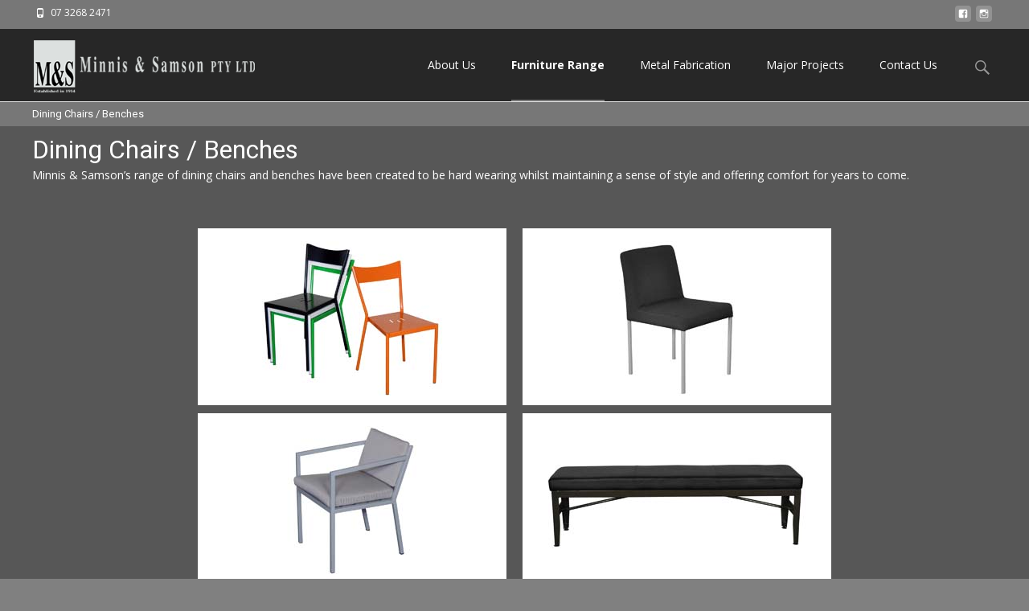

--- FILE ---
content_type: text/html; charset=utf-8
request_url: https://www.google.com/recaptcha/api2/anchor?ar=1&k=6LdUCDoUAAAAAGBD9wZZu2c9-KycRsU9ZrKETZjZ&co=aHR0cHM6Ly93d3cubWlubmlzYW5kc2Ftc29uLmNvbS5hdTo0NDM.&hl=en-GB&v=N67nZn4AqZkNcbeMu4prBgzg&theme=dark&size=compact&anchor-ms=20000&execute-ms=30000&cb=6i6d6iciiuvf
body_size: 49476
content:
<!DOCTYPE HTML><html dir="ltr" lang="en-GB"><head><meta http-equiv="Content-Type" content="text/html; charset=UTF-8">
<meta http-equiv="X-UA-Compatible" content="IE=edge">
<title>reCAPTCHA</title>
<style type="text/css">
/* cyrillic-ext */
@font-face {
  font-family: 'Roboto';
  font-style: normal;
  font-weight: 400;
  font-stretch: 100%;
  src: url(//fonts.gstatic.com/s/roboto/v48/KFO7CnqEu92Fr1ME7kSn66aGLdTylUAMa3GUBHMdazTgWw.woff2) format('woff2');
  unicode-range: U+0460-052F, U+1C80-1C8A, U+20B4, U+2DE0-2DFF, U+A640-A69F, U+FE2E-FE2F;
}
/* cyrillic */
@font-face {
  font-family: 'Roboto';
  font-style: normal;
  font-weight: 400;
  font-stretch: 100%;
  src: url(//fonts.gstatic.com/s/roboto/v48/KFO7CnqEu92Fr1ME7kSn66aGLdTylUAMa3iUBHMdazTgWw.woff2) format('woff2');
  unicode-range: U+0301, U+0400-045F, U+0490-0491, U+04B0-04B1, U+2116;
}
/* greek-ext */
@font-face {
  font-family: 'Roboto';
  font-style: normal;
  font-weight: 400;
  font-stretch: 100%;
  src: url(//fonts.gstatic.com/s/roboto/v48/KFO7CnqEu92Fr1ME7kSn66aGLdTylUAMa3CUBHMdazTgWw.woff2) format('woff2');
  unicode-range: U+1F00-1FFF;
}
/* greek */
@font-face {
  font-family: 'Roboto';
  font-style: normal;
  font-weight: 400;
  font-stretch: 100%;
  src: url(//fonts.gstatic.com/s/roboto/v48/KFO7CnqEu92Fr1ME7kSn66aGLdTylUAMa3-UBHMdazTgWw.woff2) format('woff2');
  unicode-range: U+0370-0377, U+037A-037F, U+0384-038A, U+038C, U+038E-03A1, U+03A3-03FF;
}
/* math */
@font-face {
  font-family: 'Roboto';
  font-style: normal;
  font-weight: 400;
  font-stretch: 100%;
  src: url(//fonts.gstatic.com/s/roboto/v48/KFO7CnqEu92Fr1ME7kSn66aGLdTylUAMawCUBHMdazTgWw.woff2) format('woff2');
  unicode-range: U+0302-0303, U+0305, U+0307-0308, U+0310, U+0312, U+0315, U+031A, U+0326-0327, U+032C, U+032F-0330, U+0332-0333, U+0338, U+033A, U+0346, U+034D, U+0391-03A1, U+03A3-03A9, U+03B1-03C9, U+03D1, U+03D5-03D6, U+03F0-03F1, U+03F4-03F5, U+2016-2017, U+2034-2038, U+203C, U+2040, U+2043, U+2047, U+2050, U+2057, U+205F, U+2070-2071, U+2074-208E, U+2090-209C, U+20D0-20DC, U+20E1, U+20E5-20EF, U+2100-2112, U+2114-2115, U+2117-2121, U+2123-214F, U+2190, U+2192, U+2194-21AE, U+21B0-21E5, U+21F1-21F2, U+21F4-2211, U+2213-2214, U+2216-22FF, U+2308-230B, U+2310, U+2319, U+231C-2321, U+2336-237A, U+237C, U+2395, U+239B-23B7, U+23D0, U+23DC-23E1, U+2474-2475, U+25AF, U+25B3, U+25B7, U+25BD, U+25C1, U+25CA, U+25CC, U+25FB, U+266D-266F, U+27C0-27FF, U+2900-2AFF, U+2B0E-2B11, U+2B30-2B4C, U+2BFE, U+3030, U+FF5B, U+FF5D, U+1D400-1D7FF, U+1EE00-1EEFF;
}
/* symbols */
@font-face {
  font-family: 'Roboto';
  font-style: normal;
  font-weight: 400;
  font-stretch: 100%;
  src: url(//fonts.gstatic.com/s/roboto/v48/KFO7CnqEu92Fr1ME7kSn66aGLdTylUAMaxKUBHMdazTgWw.woff2) format('woff2');
  unicode-range: U+0001-000C, U+000E-001F, U+007F-009F, U+20DD-20E0, U+20E2-20E4, U+2150-218F, U+2190, U+2192, U+2194-2199, U+21AF, U+21E6-21F0, U+21F3, U+2218-2219, U+2299, U+22C4-22C6, U+2300-243F, U+2440-244A, U+2460-24FF, U+25A0-27BF, U+2800-28FF, U+2921-2922, U+2981, U+29BF, U+29EB, U+2B00-2BFF, U+4DC0-4DFF, U+FFF9-FFFB, U+10140-1018E, U+10190-1019C, U+101A0, U+101D0-101FD, U+102E0-102FB, U+10E60-10E7E, U+1D2C0-1D2D3, U+1D2E0-1D37F, U+1F000-1F0FF, U+1F100-1F1AD, U+1F1E6-1F1FF, U+1F30D-1F30F, U+1F315, U+1F31C, U+1F31E, U+1F320-1F32C, U+1F336, U+1F378, U+1F37D, U+1F382, U+1F393-1F39F, U+1F3A7-1F3A8, U+1F3AC-1F3AF, U+1F3C2, U+1F3C4-1F3C6, U+1F3CA-1F3CE, U+1F3D4-1F3E0, U+1F3ED, U+1F3F1-1F3F3, U+1F3F5-1F3F7, U+1F408, U+1F415, U+1F41F, U+1F426, U+1F43F, U+1F441-1F442, U+1F444, U+1F446-1F449, U+1F44C-1F44E, U+1F453, U+1F46A, U+1F47D, U+1F4A3, U+1F4B0, U+1F4B3, U+1F4B9, U+1F4BB, U+1F4BF, U+1F4C8-1F4CB, U+1F4D6, U+1F4DA, U+1F4DF, U+1F4E3-1F4E6, U+1F4EA-1F4ED, U+1F4F7, U+1F4F9-1F4FB, U+1F4FD-1F4FE, U+1F503, U+1F507-1F50B, U+1F50D, U+1F512-1F513, U+1F53E-1F54A, U+1F54F-1F5FA, U+1F610, U+1F650-1F67F, U+1F687, U+1F68D, U+1F691, U+1F694, U+1F698, U+1F6AD, U+1F6B2, U+1F6B9-1F6BA, U+1F6BC, U+1F6C6-1F6CF, U+1F6D3-1F6D7, U+1F6E0-1F6EA, U+1F6F0-1F6F3, U+1F6F7-1F6FC, U+1F700-1F7FF, U+1F800-1F80B, U+1F810-1F847, U+1F850-1F859, U+1F860-1F887, U+1F890-1F8AD, U+1F8B0-1F8BB, U+1F8C0-1F8C1, U+1F900-1F90B, U+1F93B, U+1F946, U+1F984, U+1F996, U+1F9E9, U+1FA00-1FA6F, U+1FA70-1FA7C, U+1FA80-1FA89, U+1FA8F-1FAC6, U+1FACE-1FADC, U+1FADF-1FAE9, U+1FAF0-1FAF8, U+1FB00-1FBFF;
}
/* vietnamese */
@font-face {
  font-family: 'Roboto';
  font-style: normal;
  font-weight: 400;
  font-stretch: 100%;
  src: url(//fonts.gstatic.com/s/roboto/v48/KFO7CnqEu92Fr1ME7kSn66aGLdTylUAMa3OUBHMdazTgWw.woff2) format('woff2');
  unicode-range: U+0102-0103, U+0110-0111, U+0128-0129, U+0168-0169, U+01A0-01A1, U+01AF-01B0, U+0300-0301, U+0303-0304, U+0308-0309, U+0323, U+0329, U+1EA0-1EF9, U+20AB;
}
/* latin-ext */
@font-face {
  font-family: 'Roboto';
  font-style: normal;
  font-weight: 400;
  font-stretch: 100%;
  src: url(//fonts.gstatic.com/s/roboto/v48/KFO7CnqEu92Fr1ME7kSn66aGLdTylUAMa3KUBHMdazTgWw.woff2) format('woff2');
  unicode-range: U+0100-02BA, U+02BD-02C5, U+02C7-02CC, U+02CE-02D7, U+02DD-02FF, U+0304, U+0308, U+0329, U+1D00-1DBF, U+1E00-1E9F, U+1EF2-1EFF, U+2020, U+20A0-20AB, U+20AD-20C0, U+2113, U+2C60-2C7F, U+A720-A7FF;
}
/* latin */
@font-face {
  font-family: 'Roboto';
  font-style: normal;
  font-weight: 400;
  font-stretch: 100%;
  src: url(//fonts.gstatic.com/s/roboto/v48/KFO7CnqEu92Fr1ME7kSn66aGLdTylUAMa3yUBHMdazQ.woff2) format('woff2');
  unicode-range: U+0000-00FF, U+0131, U+0152-0153, U+02BB-02BC, U+02C6, U+02DA, U+02DC, U+0304, U+0308, U+0329, U+2000-206F, U+20AC, U+2122, U+2191, U+2193, U+2212, U+2215, U+FEFF, U+FFFD;
}
/* cyrillic-ext */
@font-face {
  font-family: 'Roboto';
  font-style: normal;
  font-weight: 500;
  font-stretch: 100%;
  src: url(//fonts.gstatic.com/s/roboto/v48/KFO7CnqEu92Fr1ME7kSn66aGLdTylUAMa3GUBHMdazTgWw.woff2) format('woff2');
  unicode-range: U+0460-052F, U+1C80-1C8A, U+20B4, U+2DE0-2DFF, U+A640-A69F, U+FE2E-FE2F;
}
/* cyrillic */
@font-face {
  font-family: 'Roboto';
  font-style: normal;
  font-weight: 500;
  font-stretch: 100%;
  src: url(//fonts.gstatic.com/s/roboto/v48/KFO7CnqEu92Fr1ME7kSn66aGLdTylUAMa3iUBHMdazTgWw.woff2) format('woff2');
  unicode-range: U+0301, U+0400-045F, U+0490-0491, U+04B0-04B1, U+2116;
}
/* greek-ext */
@font-face {
  font-family: 'Roboto';
  font-style: normal;
  font-weight: 500;
  font-stretch: 100%;
  src: url(//fonts.gstatic.com/s/roboto/v48/KFO7CnqEu92Fr1ME7kSn66aGLdTylUAMa3CUBHMdazTgWw.woff2) format('woff2');
  unicode-range: U+1F00-1FFF;
}
/* greek */
@font-face {
  font-family: 'Roboto';
  font-style: normal;
  font-weight: 500;
  font-stretch: 100%;
  src: url(//fonts.gstatic.com/s/roboto/v48/KFO7CnqEu92Fr1ME7kSn66aGLdTylUAMa3-UBHMdazTgWw.woff2) format('woff2');
  unicode-range: U+0370-0377, U+037A-037F, U+0384-038A, U+038C, U+038E-03A1, U+03A3-03FF;
}
/* math */
@font-face {
  font-family: 'Roboto';
  font-style: normal;
  font-weight: 500;
  font-stretch: 100%;
  src: url(//fonts.gstatic.com/s/roboto/v48/KFO7CnqEu92Fr1ME7kSn66aGLdTylUAMawCUBHMdazTgWw.woff2) format('woff2');
  unicode-range: U+0302-0303, U+0305, U+0307-0308, U+0310, U+0312, U+0315, U+031A, U+0326-0327, U+032C, U+032F-0330, U+0332-0333, U+0338, U+033A, U+0346, U+034D, U+0391-03A1, U+03A3-03A9, U+03B1-03C9, U+03D1, U+03D5-03D6, U+03F0-03F1, U+03F4-03F5, U+2016-2017, U+2034-2038, U+203C, U+2040, U+2043, U+2047, U+2050, U+2057, U+205F, U+2070-2071, U+2074-208E, U+2090-209C, U+20D0-20DC, U+20E1, U+20E5-20EF, U+2100-2112, U+2114-2115, U+2117-2121, U+2123-214F, U+2190, U+2192, U+2194-21AE, U+21B0-21E5, U+21F1-21F2, U+21F4-2211, U+2213-2214, U+2216-22FF, U+2308-230B, U+2310, U+2319, U+231C-2321, U+2336-237A, U+237C, U+2395, U+239B-23B7, U+23D0, U+23DC-23E1, U+2474-2475, U+25AF, U+25B3, U+25B7, U+25BD, U+25C1, U+25CA, U+25CC, U+25FB, U+266D-266F, U+27C0-27FF, U+2900-2AFF, U+2B0E-2B11, U+2B30-2B4C, U+2BFE, U+3030, U+FF5B, U+FF5D, U+1D400-1D7FF, U+1EE00-1EEFF;
}
/* symbols */
@font-face {
  font-family: 'Roboto';
  font-style: normal;
  font-weight: 500;
  font-stretch: 100%;
  src: url(//fonts.gstatic.com/s/roboto/v48/KFO7CnqEu92Fr1ME7kSn66aGLdTylUAMaxKUBHMdazTgWw.woff2) format('woff2');
  unicode-range: U+0001-000C, U+000E-001F, U+007F-009F, U+20DD-20E0, U+20E2-20E4, U+2150-218F, U+2190, U+2192, U+2194-2199, U+21AF, U+21E6-21F0, U+21F3, U+2218-2219, U+2299, U+22C4-22C6, U+2300-243F, U+2440-244A, U+2460-24FF, U+25A0-27BF, U+2800-28FF, U+2921-2922, U+2981, U+29BF, U+29EB, U+2B00-2BFF, U+4DC0-4DFF, U+FFF9-FFFB, U+10140-1018E, U+10190-1019C, U+101A0, U+101D0-101FD, U+102E0-102FB, U+10E60-10E7E, U+1D2C0-1D2D3, U+1D2E0-1D37F, U+1F000-1F0FF, U+1F100-1F1AD, U+1F1E6-1F1FF, U+1F30D-1F30F, U+1F315, U+1F31C, U+1F31E, U+1F320-1F32C, U+1F336, U+1F378, U+1F37D, U+1F382, U+1F393-1F39F, U+1F3A7-1F3A8, U+1F3AC-1F3AF, U+1F3C2, U+1F3C4-1F3C6, U+1F3CA-1F3CE, U+1F3D4-1F3E0, U+1F3ED, U+1F3F1-1F3F3, U+1F3F5-1F3F7, U+1F408, U+1F415, U+1F41F, U+1F426, U+1F43F, U+1F441-1F442, U+1F444, U+1F446-1F449, U+1F44C-1F44E, U+1F453, U+1F46A, U+1F47D, U+1F4A3, U+1F4B0, U+1F4B3, U+1F4B9, U+1F4BB, U+1F4BF, U+1F4C8-1F4CB, U+1F4D6, U+1F4DA, U+1F4DF, U+1F4E3-1F4E6, U+1F4EA-1F4ED, U+1F4F7, U+1F4F9-1F4FB, U+1F4FD-1F4FE, U+1F503, U+1F507-1F50B, U+1F50D, U+1F512-1F513, U+1F53E-1F54A, U+1F54F-1F5FA, U+1F610, U+1F650-1F67F, U+1F687, U+1F68D, U+1F691, U+1F694, U+1F698, U+1F6AD, U+1F6B2, U+1F6B9-1F6BA, U+1F6BC, U+1F6C6-1F6CF, U+1F6D3-1F6D7, U+1F6E0-1F6EA, U+1F6F0-1F6F3, U+1F6F7-1F6FC, U+1F700-1F7FF, U+1F800-1F80B, U+1F810-1F847, U+1F850-1F859, U+1F860-1F887, U+1F890-1F8AD, U+1F8B0-1F8BB, U+1F8C0-1F8C1, U+1F900-1F90B, U+1F93B, U+1F946, U+1F984, U+1F996, U+1F9E9, U+1FA00-1FA6F, U+1FA70-1FA7C, U+1FA80-1FA89, U+1FA8F-1FAC6, U+1FACE-1FADC, U+1FADF-1FAE9, U+1FAF0-1FAF8, U+1FB00-1FBFF;
}
/* vietnamese */
@font-face {
  font-family: 'Roboto';
  font-style: normal;
  font-weight: 500;
  font-stretch: 100%;
  src: url(//fonts.gstatic.com/s/roboto/v48/KFO7CnqEu92Fr1ME7kSn66aGLdTylUAMa3OUBHMdazTgWw.woff2) format('woff2');
  unicode-range: U+0102-0103, U+0110-0111, U+0128-0129, U+0168-0169, U+01A0-01A1, U+01AF-01B0, U+0300-0301, U+0303-0304, U+0308-0309, U+0323, U+0329, U+1EA0-1EF9, U+20AB;
}
/* latin-ext */
@font-face {
  font-family: 'Roboto';
  font-style: normal;
  font-weight: 500;
  font-stretch: 100%;
  src: url(//fonts.gstatic.com/s/roboto/v48/KFO7CnqEu92Fr1ME7kSn66aGLdTylUAMa3KUBHMdazTgWw.woff2) format('woff2');
  unicode-range: U+0100-02BA, U+02BD-02C5, U+02C7-02CC, U+02CE-02D7, U+02DD-02FF, U+0304, U+0308, U+0329, U+1D00-1DBF, U+1E00-1E9F, U+1EF2-1EFF, U+2020, U+20A0-20AB, U+20AD-20C0, U+2113, U+2C60-2C7F, U+A720-A7FF;
}
/* latin */
@font-face {
  font-family: 'Roboto';
  font-style: normal;
  font-weight: 500;
  font-stretch: 100%;
  src: url(//fonts.gstatic.com/s/roboto/v48/KFO7CnqEu92Fr1ME7kSn66aGLdTylUAMa3yUBHMdazQ.woff2) format('woff2');
  unicode-range: U+0000-00FF, U+0131, U+0152-0153, U+02BB-02BC, U+02C6, U+02DA, U+02DC, U+0304, U+0308, U+0329, U+2000-206F, U+20AC, U+2122, U+2191, U+2193, U+2212, U+2215, U+FEFF, U+FFFD;
}
/* cyrillic-ext */
@font-face {
  font-family: 'Roboto';
  font-style: normal;
  font-weight: 900;
  font-stretch: 100%;
  src: url(//fonts.gstatic.com/s/roboto/v48/KFO7CnqEu92Fr1ME7kSn66aGLdTylUAMa3GUBHMdazTgWw.woff2) format('woff2');
  unicode-range: U+0460-052F, U+1C80-1C8A, U+20B4, U+2DE0-2DFF, U+A640-A69F, U+FE2E-FE2F;
}
/* cyrillic */
@font-face {
  font-family: 'Roboto';
  font-style: normal;
  font-weight: 900;
  font-stretch: 100%;
  src: url(//fonts.gstatic.com/s/roboto/v48/KFO7CnqEu92Fr1ME7kSn66aGLdTylUAMa3iUBHMdazTgWw.woff2) format('woff2');
  unicode-range: U+0301, U+0400-045F, U+0490-0491, U+04B0-04B1, U+2116;
}
/* greek-ext */
@font-face {
  font-family: 'Roboto';
  font-style: normal;
  font-weight: 900;
  font-stretch: 100%;
  src: url(//fonts.gstatic.com/s/roboto/v48/KFO7CnqEu92Fr1ME7kSn66aGLdTylUAMa3CUBHMdazTgWw.woff2) format('woff2');
  unicode-range: U+1F00-1FFF;
}
/* greek */
@font-face {
  font-family: 'Roboto';
  font-style: normal;
  font-weight: 900;
  font-stretch: 100%;
  src: url(//fonts.gstatic.com/s/roboto/v48/KFO7CnqEu92Fr1ME7kSn66aGLdTylUAMa3-UBHMdazTgWw.woff2) format('woff2');
  unicode-range: U+0370-0377, U+037A-037F, U+0384-038A, U+038C, U+038E-03A1, U+03A3-03FF;
}
/* math */
@font-face {
  font-family: 'Roboto';
  font-style: normal;
  font-weight: 900;
  font-stretch: 100%;
  src: url(//fonts.gstatic.com/s/roboto/v48/KFO7CnqEu92Fr1ME7kSn66aGLdTylUAMawCUBHMdazTgWw.woff2) format('woff2');
  unicode-range: U+0302-0303, U+0305, U+0307-0308, U+0310, U+0312, U+0315, U+031A, U+0326-0327, U+032C, U+032F-0330, U+0332-0333, U+0338, U+033A, U+0346, U+034D, U+0391-03A1, U+03A3-03A9, U+03B1-03C9, U+03D1, U+03D5-03D6, U+03F0-03F1, U+03F4-03F5, U+2016-2017, U+2034-2038, U+203C, U+2040, U+2043, U+2047, U+2050, U+2057, U+205F, U+2070-2071, U+2074-208E, U+2090-209C, U+20D0-20DC, U+20E1, U+20E5-20EF, U+2100-2112, U+2114-2115, U+2117-2121, U+2123-214F, U+2190, U+2192, U+2194-21AE, U+21B0-21E5, U+21F1-21F2, U+21F4-2211, U+2213-2214, U+2216-22FF, U+2308-230B, U+2310, U+2319, U+231C-2321, U+2336-237A, U+237C, U+2395, U+239B-23B7, U+23D0, U+23DC-23E1, U+2474-2475, U+25AF, U+25B3, U+25B7, U+25BD, U+25C1, U+25CA, U+25CC, U+25FB, U+266D-266F, U+27C0-27FF, U+2900-2AFF, U+2B0E-2B11, U+2B30-2B4C, U+2BFE, U+3030, U+FF5B, U+FF5D, U+1D400-1D7FF, U+1EE00-1EEFF;
}
/* symbols */
@font-face {
  font-family: 'Roboto';
  font-style: normal;
  font-weight: 900;
  font-stretch: 100%;
  src: url(//fonts.gstatic.com/s/roboto/v48/KFO7CnqEu92Fr1ME7kSn66aGLdTylUAMaxKUBHMdazTgWw.woff2) format('woff2');
  unicode-range: U+0001-000C, U+000E-001F, U+007F-009F, U+20DD-20E0, U+20E2-20E4, U+2150-218F, U+2190, U+2192, U+2194-2199, U+21AF, U+21E6-21F0, U+21F3, U+2218-2219, U+2299, U+22C4-22C6, U+2300-243F, U+2440-244A, U+2460-24FF, U+25A0-27BF, U+2800-28FF, U+2921-2922, U+2981, U+29BF, U+29EB, U+2B00-2BFF, U+4DC0-4DFF, U+FFF9-FFFB, U+10140-1018E, U+10190-1019C, U+101A0, U+101D0-101FD, U+102E0-102FB, U+10E60-10E7E, U+1D2C0-1D2D3, U+1D2E0-1D37F, U+1F000-1F0FF, U+1F100-1F1AD, U+1F1E6-1F1FF, U+1F30D-1F30F, U+1F315, U+1F31C, U+1F31E, U+1F320-1F32C, U+1F336, U+1F378, U+1F37D, U+1F382, U+1F393-1F39F, U+1F3A7-1F3A8, U+1F3AC-1F3AF, U+1F3C2, U+1F3C4-1F3C6, U+1F3CA-1F3CE, U+1F3D4-1F3E0, U+1F3ED, U+1F3F1-1F3F3, U+1F3F5-1F3F7, U+1F408, U+1F415, U+1F41F, U+1F426, U+1F43F, U+1F441-1F442, U+1F444, U+1F446-1F449, U+1F44C-1F44E, U+1F453, U+1F46A, U+1F47D, U+1F4A3, U+1F4B0, U+1F4B3, U+1F4B9, U+1F4BB, U+1F4BF, U+1F4C8-1F4CB, U+1F4D6, U+1F4DA, U+1F4DF, U+1F4E3-1F4E6, U+1F4EA-1F4ED, U+1F4F7, U+1F4F9-1F4FB, U+1F4FD-1F4FE, U+1F503, U+1F507-1F50B, U+1F50D, U+1F512-1F513, U+1F53E-1F54A, U+1F54F-1F5FA, U+1F610, U+1F650-1F67F, U+1F687, U+1F68D, U+1F691, U+1F694, U+1F698, U+1F6AD, U+1F6B2, U+1F6B9-1F6BA, U+1F6BC, U+1F6C6-1F6CF, U+1F6D3-1F6D7, U+1F6E0-1F6EA, U+1F6F0-1F6F3, U+1F6F7-1F6FC, U+1F700-1F7FF, U+1F800-1F80B, U+1F810-1F847, U+1F850-1F859, U+1F860-1F887, U+1F890-1F8AD, U+1F8B0-1F8BB, U+1F8C0-1F8C1, U+1F900-1F90B, U+1F93B, U+1F946, U+1F984, U+1F996, U+1F9E9, U+1FA00-1FA6F, U+1FA70-1FA7C, U+1FA80-1FA89, U+1FA8F-1FAC6, U+1FACE-1FADC, U+1FADF-1FAE9, U+1FAF0-1FAF8, U+1FB00-1FBFF;
}
/* vietnamese */
@font-face {
  font-family: 'Roboto';
  font-style: normal;
  font-weight: 900;
  font-stretch: 100%;
  src: url(//fonts.gstatic.com/s/roboto/v48/KFO7CnqEu92Fr1ME7kSn66aGLdTylUAMa3OUBHMdazTgWw.woff2) format('woff2');
  unicode-range: U+0102-0103, U+0110-0111, U+0128-0129, U+0168-0169, U+01A0-01A1, U+01AF-01B0, U+0300-0301, U+0303-0304, U+0308-0309, U+0323, U+0329, U+1EA0-1EF9, U+20AB;
}
/* latin-ext */
@font-face {
  font-family: 'Roboto';
  font-style: normal;
  font-weight: 900;
  font-stretch: 100%;
  src: url(//fonts.gstatic.com/s/roboto/v48/KFO7CnqEu92Fr1ME7kSn66aGLdTylUAMa3KUBHMdazTgWw.woff2) format('woff2');
  unicode-range: U+0100-02BA, U+02BD-02C5, U+02C7-02CC, U+02CE-02D7, U+02DD-02FF, U+0304, U+0308, U+0329, U+1D00-1DBF, U+1E00-1E9F, U+1EF2-1EFF, U+2020, U+20A0-20AB, U+20AD-20C0, U+2113, U+2C60-2C7F, U+A720-A7FF;
}
/* latin */
@font-face {
  font-family: 'Roboto';
  font-style: normal;
  font-weight: 900;
  font-stretch: 100%;
  src: url(//fonts.gstatic.com/s/roboto/v48/KFO7CnqEu92Fr1ME7kSn66aGLdTylUAMa3yUBHMdazQ.woff2) format('woff2');
  unicode-range: U+0000-00FF, U+0131, U+0152-0153, U+02BB-02BC, U+02C6, U+02DA, U+02DC, U+0304, U+0308, U+0329, U+2000-206F, U+20AC, U+2122, U+2191, U+2193, U+2212, U+2215, U+FEFF, U+FFFD;
}

</style>
<link rel="stylesheet" type="text/css" href="https://www.gstatic.com/recaptcha/releases/N67nZn4AqZkNcbeMu4prBgzg/styles__ltr.css">
<script nonce="H4FO8ZWENNisFDKEaxf51w" type="text/javascript">window['__recaptcha_api'] = 'https://www.google.com/recaptcha/api2/';</script>
<script type="text/javascript" src="https://www.gstatic.com/recaptcha/releases/N67nZn4AqZkNcbeMu4prBgzg/recaptcha__en_gb.js" nonce="H4FO8ZWENNisFDKEaxf51w">
      
    </script></head>
<body><div id="rc-anchor-alert" class="rc-anchor-alert"></div>
<input type="hidden" id="recaptcha-token" value="[base64]">
<script type="text/javascript" nonce="H4FO8ZWENNisFDKEaxf51w">
      recaptcha.anchor.Main.init("[\x22ainput\x22,[\x22bgdata\x22,\x22\x22,\[base64]/[base64]/[base64]/[base64]/[base64]/[base64]/KGcoTywyNTMsTy5PKSxVRyhPLEMpKTpnKE8sMjUzLEMpLE8pKSxsKSksTykpfSxieT1mdW5jdGlvbihDLE8sdSxsKXtmb3IobD0odT1SKEMpLDApO08+MDtPLS0pbD1sPDw4fFooQyk7ZyhDLHUsbCl9LFVHPWZ1bmN0aW9uKEMsTyl7Qy5pLmxlbmd0aD4xMDQ/[base64]/[base64]/[base64]/[base64]/[base64]/[base64]/[base64]\\u003d\x22,\[base64]\\u003d\x22,\x22R8KHw4hnXjAkwrJERXc7GcOUcmYgwrjDtSBAwohzR8K3MTMgKMOdw6XDgsOkwrjDnsOdVsOWwo4IYcKhw4/DtsOOwq7DgUkrYwTDoGAhwoHCnVvDuS4nwqkULsOvwrPDqsOew4fCrsOCFXLDoAghw6rDkMOLNcOlw4oDw6rDj2HDuT/[base64]/DosOHwofChMOpD2fCrsKFwobCkFDDgl/DmcOjSTwPWMKZw6hGw4rDon/DtcOeA8KOQQDDtkrDkMK2M8OhEFcBw5cdbsOFwo4ZL8OhJh0rwp/[base64]/wpfCtcO5w5rDtjI+MW3Dk0UxwqnClMKMR8KjwqrDgCrCocKgwpvDpcK9B2XCt8OSAmsVw40XKnbCp8Opw4nDocOPF3NPw7gFw7rDu0Vww6w+bmTCpyx9w6HDtU/Dhj/DmMO5Wh/DnMO7wrzDsMKxwrEyYQ81w7UlOcOcd8O6K3jCoMKdwoXCtsO+HsOrw6Y9I8Ouw5rCv8KUw5s/EcKqcsK5STvCj8OtwqUAwqdDwp/DoXHCjsOYw43CjTjDpcKNwqzDnsKFHMOTSU5sw5DCmQoGXsKqwovDqcKmw6zCtsKnfcKLw4XDuMKdKcO/[base64]/DqhXDm2pmDE3CpyMPN8KVXMKAw7U8QsKOacOtPUM5wrfCscOIVifCucODwpUJaV3DgcOlw7t/wqUDC8OKKMKXMhbCqHtaH8K5w7XDlBF0esO6H8Olw5gMHcOAw7o+LkY5woNhNU7Cj8O2w6JZayTDkFpPJyXDtDodBMO3wpPCkycXw6LDmsKvw7QAOMK+wr/Dp8OSHcKqw5HDsRDDuSsObsK5wrQ5wph1DsKNw4w5b8KEw7vDh0RUHmvDsxhLFHFYw4zDvE/CrsKxwp3DmS8DYMKJQTzDk17CiyLCkhzDmj/ClMK7w4jDh1FywqoSfcOxwpnCqzPCpcOqfcKfw6TDm2BgWGrDhsKDwrPDq0sTOHXDtsKVWsKDw7Nxwp3Dv8KsUwnClmDDpD/[base64]/Cp8O6woHDqsOcCsKwC3PDtMKeXEU+w6fDgBXDksKiFcKhwo9VwpHCssOww5MKwpTCpWA/PcOBw7ExA3Mue109cnYKfsOaw6lLVSzDh3nCnyASO0nCtsOSw4ltSl5RwqEsbHhRLiF8w6RVw7YGwqQVwpPCgynDsl7CnR3CrRXDomxJNgs3UlTCmihQMsO4wrXDq0rCuMKJW8OdAsOyw4LDgMKpMMK/w4BowrDDoQHCgcK0RRw3DRIbwrYYESsow7Y+wqtpU8KNO8ORwo8RNHTCpDvDn3/CosOrw6ZaXhVtwrHDh8KwHMODD8KMwqPCksK/Sn1rBAfCl0HCosKCa8O7RsKCKkTCgMK0YsONesK/UcO7w5/DhQ3DsX4mTMO6woXCpzXDkTsxwofDrMODw6zCnsKHBHHCscKvwoosw7bCtsOXw7fDlk/[base64]/[base64]/Cl0pXwrLCusObw7jDu8Otw7XDtsKYE8KYwrvDk0DDglnDsCIIw79NwoDCgkAPw4DClcKWw5fDhkhLIxAnM8KqUMOnUMO2Q8KcWShgwogqw748wppFB1PDljQEI8KVJ8Kzw7wzwqXDlMKPewjCl1Y9w4Ezwp/CgEl4wpNvwrgHIhrDmnpefRljw57DmsKFNsKDKm/[base64]/wrvDkMKhw6bDp8Kqwp7DgsOZw4EYRG0xTsKFw7oyb1NUAzpcFFPDtMKtwpcxKcKzwoUdRMKeCFbCskPDl8KBwrTCpEBYw7DClTdwIsK2w6zDj1EDGsKfe3HDvMKcw53DqsK1F8O7YsKFwrPDjBTCrgdFHi/DiMKwFMKRwo7CplDDusKiw7ZBw4jCg03Cu2/CpcOxccKEw5EdUsO3w7rDgMO9w6dGwofDh2rCjQBhTAwQFWU/b8OMalPCkSTDjsOgwrzDnsOxw4cAw6nCvCJUwq5WwrzDqsKPSE85BcKrX8O8Q8Ofwp3DlcOZw6nCtX/DlUlRRsOpKMKWcMKeNcOfwp7DnlU8w6bCjEZJwpAzw7Emw6PDmMKgwpzDiknCimfDgcOCER/CmiDCuMOvNWNlw6V3w7fDhcO/w7xfAgHCocO/GG0oTkold8Kswr5owp4/NRYCwrRHwrvCpcKWw4LDssOsw6xuQcK/wpdvwrTCt8KDw4VVccKoQCjDjsKVwpBhdMOCw7HCvsKKK8Kpw5F2w7Zxw7VvwoDCnMKOw58+w4bCpCbDiEoHw6bDpE/ClS98SkbCuH7CmsOyw7bDqm7CpMO1w6fCnXPDpsOhdcO0w5nCvMOtRic9wr7DgsOtAxvDoCUvwqrDiC8GwrIvM3LDkjpnw65AEhvCpw/[base64]/En3CthvDqsK9CSQZwpHCvisjc3UbdV4WSxbDpxFGw4Y7w7xccsKQw55RL8O2RMKdw5dVwo8RIAA9w4/DmH5Mw7NQEsOFw5AcwobDmlHCoGwHecOwwoNTwr1VRcKqwqHDiTHDuzPDkcOMw4vDsnhDYSVDw63Dg0Yqw7/Cmz/[base64]/ClWbCrMOYw5FtwprCisKLBRzCpDp/d8ODP8OkPDPDrAgGEsOJJjjCnUfDo1Itwo5KYFHDowNJw7c7anjDq1LDh8K7YDjDvFrDnETDp8OPaWE/HHI3wohEwpI/wrliNj1nw4rDtsKvw5DDmCFIwqURwpfDksOQw5wowpnDt8O3fWYvwokKTy4YwoHCslhcSMO9wqzCm3JBWE7Ctn1ew5HCkGJEw7XCvsKvfhA6UU/DvGXCmzI8QQp1w7lTwrciNcOlw4DCiMKsXlM2woVXAgfCmcOZwrkawopQwr/CrFbCgsK1Nx7ChCVcacOgaxzDuXQVYMKQwqJIMHM7QMOxw45kGMKuA8OwEEJUUHjCjcO7PsO7TXXCo8OUPSjCnUbCl3IbwqrDsl4RasONwrXDvmMZK2gBw47DrcOrfAQyJsO2A8Kpw5nCp3bDvcOrLcOYw4hdwpXCpsKdw6bDnEHDjVzCrMOKw6PDvlDClW/DtcKZw6gmwrt+w7Z3CBUlw4HCgsKHw7Y+w63Dn8KAf8K2woxAD8KHw6EJIyPCi1dZwqpcw5Erwokgwq/CmsKqOVPCgzrDoBPCj2bDtsObwozCjMOKS8OdZsKESG1/w5pGw4DClCfDssOHF8Ocw4UPw43DoCxoKDbDpC/CsjlOw7XDjzg2ImnDvcOaVk9Sw7xJFMKfEnLDrTJOJMKcw6JNw5PCpsK/[base64]/DlMO6w6h4FCTCkcKCSGnCucKZw64Nw7Nfwq5yP17DgcOnH8KVaMKcfkFZwq7DjXt3MAzColJ5LsKNDBF8wrbCrcK0QF/DjsKQIcK8w4fCtsOdKcOWwoEFwqDDvcKTMsOsw7/CssKOE8KUfFXCqi7DhCQADMOgw6bDr8O6wrBJw6YScsKJw556ZwTCgRAdPcKVP8OCTikewrlaZMK0BcOjw5DCk8KdwoFwaTPCgcOqwqnCmgvDghzDrcOMNMKHwqDDrEnDrmHDiUjCkHAywpcLSsOew57DsMOlwoIYwr3DpsOtQRZ8w4JVfsK8XSICw5o+w53DvQd7LX/CrBHCqsOJw6VMUcO6wp86w5Jbw5/[base64]/ChhRLe19Xwq3Dq2fChsKhAMO9wr5fU8KiK8ODw4DCu1NAFU8TWMOgw7tBw6hww61sw4PDnT3CgsOsw600w5/Cn0cZwokUasKVBEfCocOuw4zDhgzDk8KZwo3CkTpWwohKwrsVwoFVw6BWJMKDCW3Dgx/DucOBIWbCksKFwqfCucKpLAFIw53ChDNkfALDmkvDolwlwqhlwqbDiMOsQxl2woItTsKJHjPDg1NBUcKZwoDDlw/Ch8KVwpRBe1fCqFJbMFnCn3w2w6fCiUkswonCg8KRXTXCqMOywr/Crx1+B3oZw7ZWNzjCjG8zwqnDjMK9wovDvjnCq8OAMTDCm0jCuFRjDx8tw7wTYsOoLcKHwpfDiA/[base64]/Dg15VwpHDkcOywrbDn8KfORrCil5kJXtCa1DCnnTCljfDm3s/wo0/w6DDrMKnZE8nw7HDqcO+w5UWXV/DqcKpcMOPFsOqRMKlw4xjMhJmw7Jww6rDrnnDkMK/KcKyw57DvMK2w7vDsxIgTxsuwpR6J8K1wrgnOnzCpjnChcOTwoTDpMKXw6DDhsKyFnvDq8Ojwr7CnEbCjMO/B3TCjcOQwqvDj2HClhAJwpw4w4jDr8KXX0FZIlPCkMOewqfCu8KwTMOcdcOBLMK4V8KuOsOnTSbClgNeP8KBwqDDrMOWwqTCtFsiNsODwqDDosOTf30cwobDqMK5NH7CvG0JSAzCrSQ/c8O9fSzDhD0sSV/DmcKVXGzCj0URwpJQG8OnZMKUw5PDpsKJw5t5wrfCrRLClMKRwrTCh3ASw7LCnsOXw4o+w694QMObwpMOXMO8YjFswq/Cs8KUwp9Bwosvw4HClsKbH8K8D8OKGsO6G8Kdw5tvMkrDiTHDqcOMwqd4aMOGecOOLhDDncOpwosywrLDgALDlyHDkcKCw7xrwrMTTsKdw4fDi8OdUMO6ZMOvw7XCjl0uw5EWWxdVwpwNwqw2wrkITng8wrXCpyYWdMKowrFZw4LDsz/CtTRLKmXDnAHCusKIwrVPw5LDgx7Dm8OTw7rCh8OteXlDwqrCl8KiV8OPwpzChAnClVjDicKjworDo8KCBVXDrnrCnUDDisK5Q8KBfFgaaFsNw5TCsAhew6jDgsO5S8OUw6nCrmJJw6ALU8K6wqcAPwJjATPDuGXCm01lXcOjw6pKQsO0wptwYSfCiEgIw4/DpsKRB8KHT8OIdcOswpzCnsKOw6VPwq5dYsOuRnXDhUk2w4TDhCnDiidRw4NDPsOxwol/woPDi8K5woJFTkURwq/Ck8KdXWLCv8KhecKrw4oww50SB8OkGsOgIsKswrw3fcOpFirCgHsHaXo5wp7Di0Qbw6DDkcOja8KXXcO3wrDCusOaCXfDs8ODKngfw7PCmcOECsOSD1/Di8KhXxLCh8K9wp1jw5BGw7bDhMKBfCBxJsOIIV/CnEdBDcKSSy7DtMOWwqFOZXfCqlrCsV7CizjDunQAwotaw4fCjybCoipjOMOfcDB4wr7CssK4GGzCvhzCvcOOw6IhwrwIw5ImcwnCkD7CpsOew6pYw4Z5cHkZwpM+BcOAEMOSW8ODw7NMw5bDnHIlwpLDsMO0XiPCusK1w5xGw7nCi8O/KcOBWn/CjgnDgRfCkU7Cmz7Dk1tmwroRwoPDkcKlw4kOwrYfEcKeCyl2w6jCs8O9w53CpERzw6wnw4zCpsOKw4tSaXvCsMOOUcOOwoF/[base64]/wo3ClVk0GmVdZ2hmUE8YW8KUWMKrwrYjHcOPAsOBNcKoOcO4EsObNcKiOsOEw5cLwp1GU8O0w5scdgMBAUd6OcK5aD9RLUtCwqrDrMOLw4JOw7Vkw64QwodyNwpcK3XDl8K5w7QVal/DuMO8c8Kbw6bDrcOWQcK1QwfDi3rCtT8xwp7CmcOEKybChMOBOcKhwrw0wqrDljsNwr1IKz4owqTDgkrCjcOrKcOBw7fChMOHwrbCuj3DuMODXcO8wrxqwqDCjsOQwovCg8KGbcO/[base64]/DmU4uw73Dk07DisKqw6M1fhnCncKWCwPDusO3B03CkS/[base64]/Cgw8hRcOzDcOUP8Kmw7AHPBzDgcOSw7/[base64]/[base64]/[base64]/[base64]/wrtXw6rDjMKOw7s9w5drO8OAOy3Dvl7DjMO1w7sgw70/w60iw7FLfANXL8KMHcKjwrUCNwTDgzDDl8OHb0s1EsKcMFpcw6EEw5XDlsOEw4/Cv8KNEsKNKcOxe1PCmsKjLcKewq/CmMOmBMKtwp7ChlnDuSzDrSvDgg8aBsKaIsO9Xx3DkcKWIEZbw7PCuzzCiGQJwoXCv8KRw4gjw6zCjsOTO8KvF8K5AMOjwqQFGyLCmnFcZx/CvsO5fAQZGMKuwqAQwpMjfsO8w54Vw7BTwrwResO9JsKAw5BnVxh/w5Bjw4PDrcOxecKgVhPCqMOpw6hzw6XDtsObV8OMw4bDnMOuwpgFw7fCq8OlOWbDonYLwo/DosOfPUY/csOKJ0/DrsKqwql9w6vCj8OkwpEVwrHDqXBXw49Ywpkxwp04RxLCszrCmk7Ci2rCmcO0dmLDq0hoYMK1DxjCnMOXwpcOJEE8Z1VdL8Oqw4/CkcOjCFrDghI1RVAyfkzCswBzcjc7XyFOX8KWEkHDqMONKsKcwqXCj8KffX59djnClcOjeMKkw7vCtljDvVnDo8OgworCkwFrDMKBwqLCrRzCmE/[base64]/Dsjo0w5fDvBsNwpfDvnxnwqTCqEF8w6jCgiIEwqkCw68Kwrs3w4h3w69hAsK0wqrDhHrCvsO8GMOUY8KHw7/[base64]/[base64]/[base64]/DrsONwqbDihosVcO0w4pLam0nwrXCu8K0wqHDqcOBw5zCk8OOw57DosKTYWxswq7Cvx5TGSbCssOjO8O6w7rDt8O+w6pIw5HCgsKhwobCm8KfImfChm1bw4zCr2TCgmHDn8Ouw505TMKDdsKhNkrCuA0fw6nCv8OkwqNxw4/DksKIw5rDmlEPJ8Ogw6XCjMKqw7l+XsOAf0jCiMKkAxzDlMOMX8K4WB1Qdn5Cw7I/XGh0TcOnRsKfw6jCrsKtw7Y2UsKZYcKvEDB/OsKXwpbDlUDDi2fCnFzCgk0zN8KkecOOw553w48Nw65xMgXCmMK6ayPDgcKkUsKOw5pPw6xnHMOTw6zDtMOdw5HDjxPDj8ORw7zCmcK9L2nCkEUfTMOhwq/DvMK/w4d9JRYZGkHCsT9Gwp3Cvk0vw4jCkcOKw7zCo8OOwojDm07DkMOOw7/DolzCu3XCpsK2Izp/wpplQUrCp8K+w4jCqF/Dl1rDosOlEzVAwq80w7s1TgpWbDAGdiBAUMK/RMOOFsKaw5HCsh7Cn8OMwqNnbQcsL3bCv0gPw5XChsORw7zDvFd+wpnDtzZhw4XCpQ5Sw5MCZMKIwoVxMMKow5ssWGA5w6DDu0xWIHYjVsKBw7dcbAkiGsK1EzfDkcKJJE/CicOaNsKcP07DrcOXwqdOGsKaw7NDwrnCs1BFw5rDpHDCjB/[base64]/w7drTsO0w5ozF8Opw4XChcO4w7A2wqDDncOpX8Kdw4VPwqjDoSwNAcOYw44uwrzCo3rCkUfDnTkPwr18bmrCjCrDmBodwp7DvsKSYCZdw5h8BH/CmcOXw6TCkTHDphnDkm7CtsOBwrASw7g0w7HDs37Cp8KqJcKFw4MUO2pOw6VIwrVycQldWcKpwpl5w73DpgcBwrLCnWDCo2LCqk9lwqvCqsOgw6/ChQwmwpJTw7NqN8OcwpjCicOQwrjCrsK4NmkAwr7CmsKYUSjCiMOLw5ESw6rDosOKwpJTNFfCi8KqMUvCuMKIwq5RXy17w5lgP8O/w5HCt8OTW1s0w4sIdsOlwphSBidww45mb2jCssKpY1PCgm0pLMOWwrTCqMOYw7LDrMO/wqdcw7TDi8KQwrgdw4zDl8OBwqvCl8OPCTwXw4fCssO/[base64]/CvmgbMsOgwoHDr1c5woHDnEzCjMOgO3LDhcOoPEdnZEYPB8KWwojDpWXChMOrw5PDpHnDmMOsVybDqClRw6dLw7Fpwo7CssKIwpoWOMKuX1PCshzCpgrCtgDDiVEbw6fDjcKUGA0Tw6cbX8KuwpYyTcKqZ2YhE8OrA8OgH8O7wr/Cg2TCs28wCcKpFhbCpsKzwqXDoWlVwoliCcOLJsOPw6PCnSN8w5TCv1FZw67CiMKnwp/DpMOywpHCulPCm3dfw4/CiwzCvcKUPncRw43Di8OPIGXClMKUw5odVBrDoWPCpcKgwqLCjTIYwq3CrQfCncOhw4oqwpkXw6nCjBwnAMKDw5zDk2g/O8OadsKzCSvDhMKgYi7ClsOZw48vwpsSExnChsOHwo8DU8O9woJ7YMOBZcOxLsKsARdYw501wptHw5fDp0vDr1XCksOuwpbDq8KdCMKOw7LCgh/CisOdR8OBD0kpLH8pMsK0w57CmQ4rwqfCgGHCrxXCmQJwwqXDj8KHw6hyAXYjw4vCtwHDksKKFmMVw7BIS8ODw74QwoZ7w4XDiG3Dpk16w7kZwrk1w6XDkcORwqLDkcKkwrcvaMORwrPCnQLDisOcXEbCl2nCucONOgHCtcKFWGXCjsOZwo8uWjQnw7LDs1Q/DsO1dcOTw5rCjznClMOlasOKwo/[base64]/CuVnDkm/[base64]/DsUIxw6fDj8KBwovDisKFw6jCii4Pw6cQZsKBCmnCvyDDhm8FwpoxfHsYVsKxwpdIC3gfeFvCmCTCn8K6G8K/dW7CgBUfw7NCw4DCs051w5w8ezvCjsKcwotUw4fCpcOCSUITw4zDgsKrw7ZSBsOdw7BSw7zDnMOWwp4Kw7F4w77CmsOzXQHDsB7Cl8KkT1dRwrlnKGvCtsKWCMK/wo1Zw5lew73Ds8Klw5VGwofClcOMw6XCoWN/ayXDnMKIwrnDiE58w75ZwrfClUVUwp7CpUnDisKow4ZFw7/DjMO0wpUKdsOoK8ObwqjCu8KRwrNuDXY7w5dCw6PCqyrClSc2QzoobVnCmsKyf8Krwo9+CcOudcKUUjNEJ8O1Lgcdwptiw5oFaMKRVcOgworCjlfCmCkuNMK5wo/DijFGVMO+D8KyXn4hwrXDtcOdDwXDl8KFw5UwARLCmMK5w5lOTcO9biDDqWVfw5VYwpzDisKJfcOywrfCpcKhw6HDpnxsw5bCscKFCyrDqcOvw5s4C8KOCzk8EsKTUsOVw7LDrHYNOcOQYsOYwpzCgQfCqsOce8KJACXClcK4DsKRw5M5cnkfZ8K/HsOfw7XCg8Ozw65dfsOyKsOCwqJWwr3DnMOYRhHDvC0Zw5VNDXxZw5jDuhjCssORZ1RFwrEgMUXDjcOzwqzCnMO+wq3CmcK+w7LDuCgXwp/[base64]/CkTXDjGDDjcO/OMKvwpoMTxEJwq8WIkARwoXCtMK6w6HDvsKqwrXDgsKCwqpxYcO+w4TCjMO9w5E/VA3DpXg1VnA7w4YSw7Z+wqvCv3jDqmYXMhTDncObf23CjjfDr8K6OCPCucKkw7rCn8O7KGtgAkcvJsK7w5dRDz/DlyFYw4nDtxxmw6guwprCs8O5IsO3w5bDgcKAKkzCqcOILMKRwr16wojDm8OUNGXDiU0Xw4jDrWAQTcKBaWlww4TCv8Olw5TDtMKGL3DDohMVM8OBIcKkacOUw65yGj/DkMOSw77Dh8OEwqPCkMOLw4kDDcKEwqPDusOtdQ/Cp8OWT8O/w5MmwoLCmsOUwoJBHcOJUsKpw6EGwpbCssKGZSXDusKDw5zCvkUnwqZCWMKewrEyf3nDmcOJEGwDwpfChBxFw6nDoErChkrDuwzCjnpHwp/[base64]/b8K1M8KnwopoScOSw4XCpcO+MAlZwr9gw6zDqSVcw77Dv8KmPTHDm8KUw6ICJMOVOMOnwpfDrcO+O8OUbQxqwo86DsKUe8Kpw5DDsFlrwp4pQDBEwqXDrMKqFcO4wp0dw6PDqMOzw5zChidbbsK1Q8OxfSnDrkLDrMOJwqDDoMKzwq/DlsO7HipDwqtgUSpsZsOER3vCkMOVSsOzSsK7w5vCul/[base64]/DhcKDIsKsQsKBNmbDiMKiw4kSYcK4JjhuS8K2Z8KBYjjDnnDDhsOLwqvDucOTXMOKwrPDocK0w7fDuUs9w7glw5oIIGwUVxwDwpnDrHjCklLDnRXDvh/Dnn/DrgXDisOSw4AvP1LCk0Z9GcOAwrUywqDDkMKJwpoRw6Q5J8Ove8Kuwp1YCMKwwrrCvsKrw4N5w5oww5Ubwp5DOMOawoZUPR7CgX4Dw6DDhALCoMOxwqs4NHHCozRuw7Vqw7k/YsOOKsOIw7Ugwolqw7xow4RudVDDjALCiyXDrnUgw5PDq8KRbsOBw5/[base64]/[base64]/PEMTw7bDncO3CRLCo8KyNlzClsKtTAvDsVXDh3/DmyvCkMKCw7kKw4rCkn5nXGvDt8OPIcKRwp9eKVrCk8K1ST83w59/[base64]/ClsKQwrYHbsOOIcOyRMKow6tqw4/DqjrDtVbCkHvDhhnDqzrDv8ORwoBYw5bCtcOEwpBnwrVhwqUcwoQlwqPDj8ONWE/DozzCsznCmsOqVMOpWcKRDsOuQcOgLMK8awhNSi/CisKDEMKDwogDdEE3OcOjw7sfBcOlYsO5E8K1wo3DqsOnwpwrb8KRF3nCqyTDoBLCjkrCjhRFwo8RGm86XsO5wq/Dk2DDsBQlw7HDtVnDiMOkUsKjwo1kw5zDhcKTwodLwobCk8K9w5wDw6dpwozDnsOvw4HCnyTDoBTCmsOwUjvCi8KgCcOTwq/CoHTDi8KZw5B9ecKnw7M1LMOff8O+wo5LCMKkw7bCiMOrVjPDq3nDnUZvwrAKDwhQDRHCqmTCocOLLRljw7dMwrtVw73DiMKAw7chX8Kdw7t2wrlGwpbCvB/Do2DCs8Kuw4jDr3rCqMO/[base64]/CjcOGPMOUwpp3a8OcGsKrwqPDok0NEsOlYXrDtCfDizk/[base64]/[base64]/DoVYlW0Bwe8OoCGdfwpRJXMO8w4B6OWY4w6DCjU9SIQBWwq/DmMOLF8Khw7Jqw5srw4YVwp/DtEhLHzp9Lj1YOknCnsKwdSEnflrDujfCiwDDrsOsYEVeJxMaYcK/wqnDunRrNiYow4TCksOwHMOMwqMvfMONYFApJwzCqcOkWm3Cg2dmTMK+w4DCk8K1MsKKLMOlFCnDh8O1wojDnAHDkGVeSsKtwoXCqcOfw7h3w40zw4DCnGHDuTB/LsKIwobDl8KmJhFjVMKtw71NwobDkXnCgcKDY2kcwo08wp0mY8OdSyQ4f8OiScOpw6LDhgVqwp1ywpvDrVwYwpwFw6vDjsKzWcKzw6LDoTRiw7QVBjEnw7PDrMK4w6fCi8KGXEvDhFzCksKeVjk3Ml/Dj8K3CsOjezVCKwIMN3PCpsOuFlstK0wywojDnCzDhMKlwo5bw4bCnWE8wos8wqVeeSHDgsOPDsOUwqHCvMKkWcOwUMOMEjp8GQNECHZ1wq7ComTCs3cxJCHCo8K6M2PDucKDJkvCsg8uYsKPVRfDrcOUwrzDrWwCYMOQR8O1wp4ZwofChcOYfB0QwqPCscOOw7UjTA/ClcKtw7hhw6DCrMO0DMOjfTp2wqbCm8O0w4VvwprDm3vDpgovW8Oswq4yQ3t5BcKFccKNwpDDqsKewr7DvMK7w703wpDCicOoR8OmDsOiMQTCkMK+w75bwqcywrglbzvCuB/DuyxRBcOiBCvDnsKaDcOEWEzDicKeBMK8dAfDucOMI13DtFXCr8K/NcOtZWzDg8KYSDAjaE0iVMKMYXg2wqAJS8KXw417w4jDmFwlwrDCrMKswoLDtcK8N8KabSgSHxo3VQHDosOFI2t+NMKXTl/ChsKYw7TDgnozw4LDisOvHS9dwpc0M8OPXsKxYxvCocK2wpg3PGPDj8OmM8Kew69gwonDoDrDpgbDkiUMw6ZGwonCicOXwrhEc1XDsMOmwpfDoRF0w77Cu8K1KMKuw6PDjhzDpMO3wpbClsKbwqzDu8OewrbDkVjDksOow4FtZj4Twr/CucOOw4zDlAo4MxfCjlB5acK/[base64]/[base64]/Ck0J8FMO5wp7DqTbCpmHDrFBVRMK0wocfEjtMG8OowoIOw4zCvcOMw71ewp/DlTsawprCpQ7Cl8K+wqpKTUHCpWnDvWHCpjLDh8KlwplcwrTDlSFZHsKiMDXDngtjPjXCsirCp8K0w6bCpMKTwq/[base64]/CgTPCq8KGwoNNwpBKwoZpwq8XbgTCnMO8woRwLcOiWcOywpoERT0uaTgpOcOfw7t8w4nChEw2wojCmU04fMKmO8KifsKcdsKew5dWG8OSw5wAwp3DgwVYwrAMOMKawqg0BBdawpo7DnTDsGUFw4NdD8KJw6/DrsK9QHJmwo5MSCbCoAzDlMKZw5kEw7pNw5XDugfCv8OOwoLDgMOlf0YawrLCgRzDosO1XjbDiMOTF8Kcwr7CqiHCusOKEMO0G2XDoXVWwqvDhsKOS8KOwqPCtMO5w5/DhBMRwp/DlxwIwp9UwocVwq/Cp8KsDHjDhVBnBQlZYCVhF8OawqMBBcOvw6hOwrjDvsKdMsKQwrF8OyEAw5xkNQtvw50yLcOxPAc3wovDmMK0wrcScsOqOMO1w4HCncOewq9RwrfClcKGDcKPw7jDuj3DhHcjHsOebBPCsVnDiFk8XFDCpsKzwrEMw4lqd8KHRHbDn8K2w4nDocOjRV/[base64]/Cs3jDocKIaXPCmMK5UzvDrMKVTSwdwqpLwqkOwojCi0nDmcOkw40VcMOaP8OrHMKpWcO9SMOSe8K1JcKywrEAwq05wpstwo9UXsKMYGrCt8OMQBhlSxMvWsKTTsKoHsOxwoJKRmfCsDbDqUXChsO7woZxYwfCr8K8wrjCkMKXwp3CkcOfwqRkRsKxYgsEwp/DiMO3T1fDrWx7RsO1PmPDocOMwqpDSMO8w709w5DDhsOVHBY2w6PCuMKpIEIWw5TDkA/[base64]/CkUHCqHrDkMOJw7/[base64]/w7jDtntmJz3DhMOjQ8OBwqfChDPDkMOOaMO/K0EWeMO/[base64]/[base64]/[base64]/Ci0s6TsKCw6LCusOawp9Pw6vCmsKzJMOWY2xjG8KTDwFDf1PCvMK3w4ssw6rDlgHDqMKCYcKhw6knX8Oxw6rDisKDWgfCjETCocKSMMOWwovCgj/CvQoqGsOVNcK7wpXDthjDuMOHwpzChsKhwrMOKQXClsOeOXQLc8KtwpENw7Z4wo3CmFJKwpgnwojChygdVTswWXvDhMOOcsK4XCgJw7xOQcO4wpcMYsKFwpQTw7DDrFcMT8KEP25UKMOdYkzCoXLCh8ONQyDDrTYBwp9RcDIzw6/DqB7CthZ2LkoKw5/[base64]/ChEjClcOqH03DsMOew5PDp8K4RnHClsOTwoQ5O3HCvcK/w4lWwqTCqgp1Uk/CgjfDusOLKALCr8KJcEZAMMOrcsKcJcOcw5UJw7LCmGstJ8KIFcODMsKbE8OJACDDrmHCrkzCm8KgP8OLH8Kdw7RmMMKmacO2wqoPwpM7CFAJPcOecz/Cm8KbwofDn8KJw6zCmMOXPMKkTsOwccOpG8OywpMewrbCjCzCvElHeVrCl8KJeh/DtS0ZBW3DjW9YwogTE8KCU0DCpSJBwr8twqrCix/[base64]/DvUlAw6J+wpZoasKaw6kyTxDCisK1wrVAwqtNOMOZAcKwwpkWwrYcw41Aw6fCkBHDk8O2Y3fDsht5w7rCmMOnwqprBB7DocKYw7lcwp1rBBfCm3Mww6LClHdEwoduw4fCsjvCucKyYz0NwqgmwoY0XMOWw7xLw4zDvMKOCxR0Ux0EWywGUCrDhsOmenR4w4/ClsOmw5DDs8Kxw5A6w6XDnMOpwrfCjsKuFXAuwqRhBsOtwozDjiDDssKnw6dlwqtPI8OxN8OCZEnDq8Klwp3DnnNoXAoew79yeMOzw7LCusOWKmc9w6ZoIMO6UV/DusKiwrZEMsOCLX7DosKcWMKaB3EBH8KJHw8TAQEdwpDDt8O4FcOPwotiSC3CiEDDi8KAZQEYwoMWJMOQNBXDpcKeDxhdw6LCh8KZBmd+NMKTwrZYLhVWWMKheH7ClFfDtBYmX0jDjAwOw6RbwowXKjwOe3PDrsObwqVvSsOkOSJrB8K/[base64]/w4jCiWfDrsK2wr1HS8Kjwp1UIMKfb3vDuSN8woFDFFzDsijCizzCnMOzLMKLKn7DvsOnwp/DkUxQw7fCksOZwqjCjsO4RMOwOFZRNsKIw5V7GxTClEfCjFDDlsK6EQIYw4p7QAU6bsKEw4/[base64]/w6rDj8O/[base64]/DhGVufBHCv114w6Z/a8KawqxBVMKywqxKwq8kE8KVK8KLw4HCpcKVwrodfVfCigTDiHAFRwEjw7oUw5fCtMKbw5ZuYMOWw73CmjvCrQ/ClnPCucK/[base64]/[base64]/ccK5H8OBb8Ojw6kmw5oxw50Dw6NRFnU4Xw3DpVVBwpXDi8KeXB/CiAnDtsOFw49/wofDmArDgsO7S8OCDxYJGMO/bsKqKSfDgWrDrmVrZMKGw7rDnMKlwrzDsiLDpsORw4HDokDClwJGw7Avw6cqwqNpw5PDqMKnw4nDpcO/wrQ6Zh8YKzrCksOLwrUtesKgVHknw5Egwr3DnsKCwoo6w7dkwrLChMORwoPChMO3w6UAPl3DhFfCrAMaw70pw5tCw7HDqEcYwrMsDcKAScObwoTCk1tLQsKOZsOlw5xKwpRSw6Y+w5XDp3UswoZDCR5oB8OrbsOcwqzDpVw9X8OcFmdUKEZgEBMZw5/CoMK9w5V7w7ZHZCgfW8KFw7Rsw5kuwqnClT5hw5fCh38zwo/CuitqKlItLTcpaQRywqI7DMK9HMKnCzzCv2/CtcKWwqtLRzLDhXREwrHCpcKuwofDtMKPw7rDgcOdw60gw6DCqS3DgMKJS8OYwqNqw5ZDw71LDsOBbkjDmBxSw6jDssOgD3/CqQFkwpwrGMOdw5HDvBDCisOGcVnDgcKQDW/DosK1PRfDmmfDp3x5YsKCw6Qow7DDjzLCj8KQwqPDocOYdMOCwrRIw5/[base64]/[base64]/DpA/DksK8d8OLw4nDtx/CsyHDkcKYwpE/wqbCl3vCl8OMDcOlJn/[base64]/DjBHDpAdwwqgOOcONw79jwq1uccOkdVVSZ1U/esO+Yn0FMsOAw48STh3ChEbDvSUBUGIYw7fDqcKDScKwwqJ5HsO/w7UxSwnDiEPCmG0NwoVtw7nClFvCr8Kpw7zDlCPCp1DCqxMCf8OebsKfw5QGZUnCo8K3DMK6w4DCojsjwpLDr8K7O3ZKwrwqCsKbw6VJwo3DogrDqSrDminDslkdw6VufBHDsknCnsKywodIKgLDpcK1NQA8wqTChsKqw43DjUt/[base64]/DosK7eMKUBsK9wprCjm7Dqnd0ex/Ck8ODw6XCoMKbEGzCj8OtworCqUEBZmXCqsOEQsKVC1LDiMOiKcOeMn3DqsONAMKMby3DmsKNN8KZw5wsw6lww6zDvQ\\u003d\\u003d\x22],null,[\x22conf\x22,null,\x226LdUCDoUAAAAAGBD9wZZu2c9-KycRsU9ZrKETZjZ\x22,0,null,null,null,0,[21,125,63,73,95,87,41,43,42,83,102,105,109,121],[7059694,453],0,null,null,null,null,0,null,0,1,700,1,null,0,\[base64]/76lBhn6iwkZoQoZnOKMAhmv8xEZ\x22,0,0,null,null,1,null,0,1,null,null,null,0],\x22https://www.minnisandsamson.com.au:443\x22,null,[2,2,1],null,null,null,0,3600,[\x22https://www.google.com/intl/en-GB/policies/privacy/\x22,\x22https://www.google.com/intl/en-GB/policies/terms/\x22],\x22rymaWEi1m5HmV0PaC1OEi0X0FnmrzVPP9O1Xb9jKA5Q\\u003d\x22,0,0,null,1,1769822467699,0,0,[94,146,14,15,255],null,[215],\x22RC-VB7-wB6MYhkRJw\x22,null,null,null,null,null,\x220dAFcWeA4r4kIqJOM34ihIyLWIH74s_wDH06cEJsz3nw7DuO-Tp56sJOndJFwPHRLCZBMbEgWS6EFGP3NCGL7PeoM2n9wFTst2xw\x22,1769905267763]");
    </script></body></html>

--- FILE ---
content_type: text/css
request_url: https://www.minnisandsamson.com.au/wp-content/uploads/siteorigin-widgets/sow-social-media-buttons-atom-1e018bcfea41.css?ver=6.9
body_size: 5104
content:
.so-widget-sow-social-media-buttons-atom-1e018bcfea41 .social-media-button-container {
  zoom: 1;
  text-align: left;
  /*
	&:after {
		content:"";
		display:inline-block;
		width:100%;
	}
	*/
}
.so-widget-sow-social-media-buttons-atom-1e018bcfea41 .social-media-button-container:before {
  content: '';
  display: block;
}
.so-widget-sow-social-media-buttons-atom-1e018bcfea41 .social-media-button-container:after {
  content: '';
  display: table;
  clear: both;
}
@media (max-width: 780px) {
  .so-widget-sow-social-media-buttons-atom-1e018bcfea41 .social-media-button-container {
    text-align: left;
  }
}
.so-widget-sow-social-media-buttons-atom-1e018bcfea41 .sow-social-media-button-facebook-0 {
  border: 1px solid;
  -webkit-box-shadow: inset 0 1px 0 rgba(255,255,255,0.2), 0 1px 2px rgba(0,0,0,0.065);
  -moz-box-shadow: inset 0 1px 0 rgba(255,255,255,0.2), 0 1px 2px rgba(0,0,0,0.065);
  box-shadow: inset 0 1px 0 rgba(255,255,255,0.2), 0 1px 2px rgba(0,0,0,0.065);
  text-shadow: 0 1px 0 rgba(0, 0, 0, 0.05);
  border-color: #273b65 #25375e #203053 #25375e;
  background: #3a5795;
  background: -webkit-gradient(linear, left bottom, left top, color-stop(0, #2c4270), color-stop(1, #3a5795));
  background: -ms-linear-gradient(bottom, #2c4270, #3a5795);
  background: -moz-linear-gradient(center bottom, #2c4270 0%, #3a5795 100%);
  background: -o-linear-gradient(#3a5795, #2c4270);
  filter: progid:DXImageTransform.Microsoft.gradient(startColorstr='#3a5795', endColorstr='#2c4270', GradientType=0);
  color: #ffffff !important;
}
.so-widget-sow-social-media-buttons-atom-1e018bcfea41 .sow-social-media-button-facebook-0.ow-button-hover:focus,
.so-widget-sow-social-media-buttons-atom-1e018bcfea41 .sow-social-media-button-facebook-0.ow-button-hover:hover {
  background: #3d5b9c;
  background: -webkit-gradient(linear, left bottom, left top, color-stop(0, #2f4678), color-stop(1, #3d5b9c));
  background: -ms-linear-gradient(bottom, #2f4678, #3d5b9c);
  background: -moz-linear-gradient(center bottom, #2f4678 0%, #3d5b9c 100%);
  background: -o-linear-gradient(#3d5b9c, #2f4678);
  filter: progid:DXImageTransform.Microsoft.gradient(startColorstr='#3d5b9c', endColorstr='#2f4678', GradientType=0);
  border-top: 1px solid #2a3f6d;
  border-right: 1px solid #273b65;
  border-bottom: 1px solid #23355a;
  border-left: 1px solid #273b65;
}
.so-widget-sow-social-media-buttons-atom-1e018bcfea41 .sow-social-media-button-facebook-0.ow-button-hover:focus,
.so-widget-sow-social-media-buttons-atom-1e018bcfea41 .sow-social-media-button-facebook-0.ow-button-hover:hover {
  color: #ffffff !important;
}
.so-widget-sow-social-media-buttons-atom-1e018bcfea41 .sow-social-media-button-instagram-0 {
  border: 1px solid;
  -webkit-box-shadow: inset 0 1px 0 rgba(255,255,255,0.2), 0 1px 2px rgba(0,0,0,0.065);
  -moz-box-shadow: inset 0 1px 0 rgba(255,255,255,0.2), 0 1px 2px rgba(0,0,0,0.065);
  box-shadow: inset 0 1px 0 rgba(255,255,255,0.2), 0 1px 2px rgba(0,0,0,0.065);
  text-shadow: 0 1px 0 rgba(0, 0, 0, 0.05);
  border-color: #be2b58 #b62a54 #aa274e #b62a54;
  background: #d8547c;
  background: -webkit-gradient(linear, left bottom, left top, color-stop(0, #cb2e5e), color-stop(1, #d8547c));
  background: -ms-linear-gradient(bottom, #cb2e5e, #d8547c);
  background: -moz-linear-gradient(center bottom, #cb2e5e 0%, #d8547c 100%);
  background: -o-linear-gradient(#d8547c, #cb2e5e);
  filter: progid:DXImageTransform.Microsoft.gradient(startColorstr='#d8547c', endColorstr='#cb2e5e', GradientType=0);
  color: #ffffff !important;
}
.so-widget-sow-social-media-buttons-atom-1e018bcfea41 .sow-social-media-button-instagram-0.ow-button-hover:focus,
.so-widget-sow-social-media-buttons-atom-1e018bcfea41 .sow-social-media-button-instagram-0.ow-button-hover:hover {
  background: #da5c82;
  background: -webkit-gradient(linear, left bottom, left top, color-stop(0, #d03363), color-stop(1, #da5c82));
  background: -ms-linear-gradient(bottom, #d03363, #da5c82);
  background: -moz-linear-gradient(center bottom, #d03363 0%, #da5c82 100%);
  background: -o-linear-gradient(#da5c82, #d03363);
  filter: progid:DXImageTransform.Microsoft.gradient(startColorstr='#da5c82', endColorstr='#d03363', GradientType=0);
  border-top: 1px solid #c72d5c;
  border-right: 1px solid #be2b58;
  border-bottom: 1px solid #b22952;
  border-left: 1px solid #be2b58;
}
.so-widget-sow-social-media-buttons-atom-1e018bcfea41 .sow-social-media-button-instagram-0.ow-button-hover:focus,
.so-widget-sow-social-media-buttons-atom-1e018bcfea41 .sow-social-media-button-instagram-0.ow-button-hover:hover {
  color: #ffffff !important;
}
.so-widget-sow-social-media-buttons-atom-1e018bcfea41 .sow-social-media-button {
  display: inline-block;
  font-size: 1em;
  line-height: 1em;
  margin: 0.1em 0.1em 0.1em 0;
  padding: 1em 0;
  width: 3em;
  text-align: center;
  vertical-align: middle;
  -webkit-border-radius: 0.25em;
  -moz-border-radius: 0.25em;
  border-radius: 0.25em;
}
.so-widget-sow-social-media-buttons-atom-1e018bcfea41 .sow-social-media-button .sow-icon-fontawesome {
  display: inline-block;
  height: 1em;
}

--- FILE ---
content_type: text/css
request_url: https://www.minnisandsamson.com.au/wp-content/themes/minnisandsamson/style.css?ver=2018-06-03
body_size: 131
content:
/*
Theme Name: Minnis and Samson
Author: CyberGuru
Version: 1.0.0
Author URI: https://www.cyberguru.com.au/
Template: i-excel
*/

--- FILE ---
content_type: text/css
request_url: https://www.minnisandsamson.com.au/wp-content/uploads/siteorigin-widgets/sow-image-grid-default-3fbf13dff59f-319.css?ver=6.9
body_size: 789
content:
.so-widget-sow-image-grid-default-3fbf13dff59f-319 .sow-image-grid-wrapper {
  align-items: end;
  display: flex;
  flex-wrap: wrap;
  justify-content: center;
  line-height: 0;
  text-align: center;
}
.so-widget-sow-image-grid-default-3fbf13dff59f-319 .sow-image-grid-wrapper .sow-image-grid-image {
  display: inline-block;
  padding: 0px 10px 10px 10px;
}
.so-widget-sow-image-grid-default-3fbf13dff59f-319 .sow-image-grid-wrapper .sow-image-grid-image a {
  display: block;
}
.so-widget-sow-image-grid-default-3fbf13dff59f-319 .sow-image-grid-wrapper .sow-image-grid-image img {
  height: auto;
  max-width: 100%;
  opacity: 0;
}
.so-widget-sow-image-grid-default-3fbf13dff59f-319 .sow-image-grid-wrapper .sow-image-grid-image .image-title {
  
  
  
  
  
  line-height: 1.25;
  
  
}

--- FILE ---
content_type: text/css
request_url: https://www.minnisandsamson.com.au/wp-content/uploads/siteorigin-widgets/sow-social-media-buttons-atom-e17a1dcbf927.css?ver=6.9
body_size: 5104
content:
.so-widget-sow-social-media-buttons-atom-e17a1dcbf927 .social-media-button-container {
  zoom: 1;
  text-align: left;
  /*
	&:after {
		content:"";
		display:inline-block;
		width:100%;
	}
	*/
}
.so-widget-sow-social-media-buttons-atom-e17a1dcbf927 .social-media-button-container:before {
  content: '';
  display: block;
}
.so-widget-sow-social-media-buttons-atom-e17a1dcbf927 .social-media-button-container:after {
  content: '';
  display: table;
  clear: both;
}
@media (max-width: 780px) {
  .so-widget-sow-social-media-buttons-atom-e17a1dcbf927 .social-media-button-container {
    text-align: left;
  }
}
.so-widget-sow-social-media-buttons-atom-e17a1dcbf927 .sow-social-media-button-facebook-0 {
  border: 1px solid;
  -webkit-box-shadow: inset 0 1px 0 rgba(255,255,255,0.2), 0 1px 2px rgba(0,0,0,0.065);
  -moz-box-shadow: inset 0 1px 0 rgba(255,255,255,0.2), 0 1px 2px rgba(0,0,0,0.065);
  box-shadow: inset 0 1px 0 rgba(255,255,255,0.2), 0 1px 2px rgba(0,0,0,0.065);
  text-shadow: 0 1px 0 rgba(0, 0, 0, 0.05);
  border-color: #273b65 #25375e #203053 #25375e;
  background: #3a5795;
  background: -webkit-gradient(linear, left bottom, left top, color-stop(0, #2c4270), color-stop(1, #3a5795));
  background: -ms-linear-gradient(bottom, #2c4270, #3a5795);
  background: -moz-linear-gradient(center bottom, #2c4270 0%, #3a5795 100%);
  background: -o-linear-gradient(#3a5795, #2c4270);
  filter: progid:DXImageTransform.Microsoft.gradient(startColorstr='#3a5795', endColorstr='#2c4270', GradientType=0);
  color: #ffffff !important;
}
.so-widget-sow-social-media-buttons-atom-e17a1dcbf927 .sow-social-media-button-facebook-0.ow-button-hover:focus,
.so-widget-sow-social-media-buttons-atom-e17a1dcbf927 .sow-social-media-button-facebook-0.ow-button-hover:hover {
  background: #3d5b9c;
  background: -webkit-gradient(linear, left bottom, left top, color-stop(0, #2f4678), color-stop(1, #3d5b9c));
  background: -ms-linear-gradient(bottom, #2f4678, #3d5b9c);
  background: -moz-linear-gradient(center bottom, #2f4678 0%, #3d5b9c 100%);
  background: -o-linear-gradient(#3d5b9c, #2f4678);
  filter: progid:DXImageTransform.Microsoft.gradient(startColorstr='#3d5b9c', endColorstr='#2f4678', GradientType=0);
  border-top: 1px solid #2a3f6d;
  border-right: 1px solid #273b65;
  border-bottom: 1px solid #23355a;
  border-left: 1px solid #273b65;
}
.so-widget-sow-social-media-buttons-atom-e17a1dcbf927 .sow-social-media-button-facebook-0.ow-button-hover:focus,
.so-widget-sow-social-media-buttons-atom-e17a1dcbf927 .sow-social-media-button-facebook-0.ow-button-hover:hover {
  color: #ffffff !important;
}
.so-widget-sow-social-media-buttons-atom-e17a1dcbf927 .sow-social-media-button-instagram-0 {
  border: 1px solid;
  -webkit-box-shadow: inset 0 1px 0 rgba(255,255,255,0.2), 0 1px 2px rgba(0,0,0,0.065);
  -moz-box-shadow: inset 0 1px 0 rgba(255,255,255,0.2), 0 1px 2px rgba(0,0,0,0.065);
  box-shadow: inset 0 1px 0 rgba(255,255,255,0.2), 0 1px 2px rgba(0,0,0,0.065);
  text-shadow: 0 1px 0 rgba(0, 0, 0, 0.05);
  border-color: #be2b58 #b62a54 #aa274e #b62a54;
  background: #d8547c;
  background: -webkit-gradient(linear, left bottom, left top, color-stop(0, #cb2e5e), color-stop(1, #d8547c));
  background: -ms-linear-gradient(bottom, #cb2e5e, #d8547c);
  background: -moz-linear-gradient(center bottom, #cb2e5e 0%, #d8547c 100%);
  background: -o-linear-gradient(#d8547c, #cb2e5e);
  filter: progid:DXImageTransform.Microsoft.gradient(startColorstr='#d8547c', endColorstr='#cb2e5e', GradientType=0);
  color: #ffffff !important;
}
.so-widget-sow-social-media-buttons-atom-e17a1dcbf927 .sow-social-media-button-instagram-0.ow-button-hover:focus,
.so-widget-sow-social-media-buttons-atom-e17a1dcbf927 .sow-social-media-button-instagram-0.ow-button-hover:hover {
  background: #da5c82;
  background: -webkit-gradient(linear, left bottom, left top, color-stop(0, #d03363), color-stop(1, #da5c82));
  background: -ms-linear-gradient(bottom, #d03363, #da5c82);
  background: -moz-linear-gradient(center bottom, #d03363 0%, #da5c82 100%);
  background: -o-linear-gradient(#da5c82, #d03363);
  filter: progid:DXImageTransform.Microsoft.gradient(startColorstr='#da5c82', endColorstr='#d03363', GradientType=0);
  border-top: 1px solid #c72d5c;
  border-right: 1px solid #be2b58;
  border-bottom: 1px solid #b22952;
  border-left: 1px solid #be2b58;
}
.so-widget-sow-social-media-buttons-atom-e17a1dcbf927 .sow-social-media-button-instagram-0.ow-button-hover:focus,
.so-widget-sow-social-media-buttons-atom-e17a1dcbf927 .sow-social-media-button-instagram-0.ow-button-hover:hover {
  color: #ffffff !important;
}
.so-widget-sow-social-media-buttons-atom-e17a1dcbf927 .sow-social-media-button {
  display: inline-block;
  font-size: 1em;
  line-height: 1em;
  margin: 0.1em 0.1em 0.1em 0;
  padding: 1em 0;
  width: 3em;
  text-align: center;
  vertical-align: middle;
  -webkit-border-radius: 0.25em;
  -moz-border-radius: 0.25em;
  border-radius: 0.25em;
}
.so-widget-sow-social-media-buttons-atom-e17a1dcbf927 .sow-social-media-button .sow-icon-fontawesome {
  display: inline-block;
  height: 1em;
}